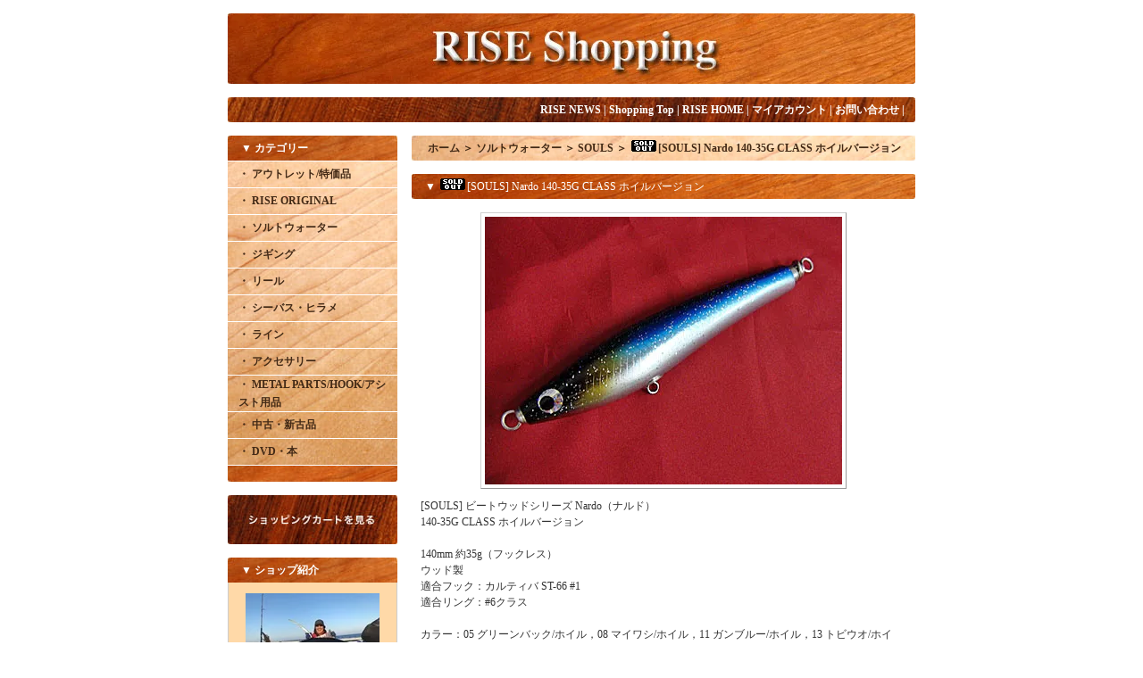

--- FILE ---
content_type: text/html; charset=EUC-JP
request_url: https://ac-rise.com/?pid=33318631
body_size: 6492
content:
<!DOCTYPE html PUBLIC "-//W3C//DTD XHTML 1.0 Transitional//EN" "http://www.w3.org/TR/xhtml1/DTD/xhtml1-transitional.dtd">
<html xmlns:og="http://ogp.me/ns#" xmlns:fb="http://www.facebook.com/2008/fbml" xmlns:mixi="http://mixi-platform.com/ns#" xmlns="http://www.w3.org/1999/xhtml" xml:lang="ja" lang="ja" dir="ltr">
<head>
<meta http-equiv="content-type" content="text/html; charset=euc-jp" />
<meta http-equiv="X-UA-Compatible" content="IE=edge,chrome=1" />
<title>[SOULS] Nardo 140-35G CLASS ホイルバージョン - RISE Shopping</title>
<meta name="Keywords" content="SOULS, ソウルズ, Nardo 140-35G CLASS ホイルバージョン, ナルド, クロマグロ, キハダマグロ, マグロ, 佐藤偉知郎" />
<meta name="Description" content="[SOULS] ビートウッドシリーズ Nardo（ナルド）140-35G CLASS ホイルバージョン 140mm 約35g（フックレス）ウッド製 適合フック：カルティバ ST-66 #1 適合リング：#6クラス" />
<meta name="Author" content="Angler&#039;s Club RISE" />
<meta name="Copyright" content="Angler&#039;s Club RISE" />
<meta http-equiv="content-style-type" content="text/css" />
<meta http-equiv="content-script-type" content="text/javascript" />
<link rel="stylesheet" href="https://img.shop-pro.jp/PA01000/394/css/8/index.css?cmsp_timestamp=20190329170113" type="text/css" />

<link rel="alternate" type="application/rss+xml" title="rss" href="https://ac-rise.com/?mode=rss" />
<link rel="alternate" media="handheld" type="text/html" href="https://ac-rise.com/?prid=33318631" />
<script type="text/javascript" src="//ajax.googleapis.com/ajax/libs/jquery/1.7.2/jquery.min.js" ></script>
<meta property="og:title" content="[SOULS] Nardo 140-35G CLASS ホイルバージョン - RISE Shopping" />
<meta property="og:description" content="[SOULS] ビートウッドシリーズ Nardo（ナルド）140-35G CLASS ホイルバージョン 140mm 約35g（フックレス）ウッド製 適合フック：カルティバ ST-66 #1 適合リング：#6クラス" />
<meta property="og:url" content="https://ac-rise.com?pid=33318631" />
<meta property="og:site_name" content="RISE Shopping" />
<meta property="og:image" content="https://img.shop-pro.jp/PA01000/394/product/33318631.jpg?20110813181124"/>
<script>
  var Colorme = {"page":"product","shop":{"account_id":"PA01000394","title":"RISE Shopping"},"basket":{"total_price":0,"items":[]},"customer":{"id":null},"inventory_control":"option","product":{"shop_uid":"PA01000394","id":33318631,"name":"[SOULS] Nardo 140-35G CLASS \u30db\u30a4\u30eb\u30d0\u30fc\u30b8\u30e7\u30f3","model_number":"","stock_num":0,"sales_price":7590,"sales_price_including_tax":7590,"variants":[{"id":1,"option1_value":"05 \u30b0\u30ea\u30fc\u30f3\u30d0\u30c3\u30af\/\u30db\u30a4\u30eb","option2_value":"","title":"05 \u30b0\u30ea\u30fc\u30f3\u30d0\u30c3\u30af\/\u30db\u30a4\u30eb","model_number":"","stock_num":0,"option_price":7590,"option_price_including_tax":7590,"option_members_price":7590,"option_members_price_including_tax":7590},{"id":2,"option1_value":"08 \u30de\u30a4\u30ef\u30b7\/\u30db\u30a4\u30eb","option2_value":"","title":"08 \u30de\u30a4\u30ef\u30b7\/\u30db\u30a4\u30eb","model_number":"","stock_num":0,"option_price":7590,"option_price_including_tax":7590,"option_members_price":7590,"option_members_price_including_tax":7590},{"id":3,"option1_value":"11 \u30ac\u30f3\u30d6\u30eb\u30fc\/\u30db\u30a4\u30eb","option2_value":"","title":"11 \u30ac\u30f3\u30d6\u30eb\u30fc\/\u30db\u30a4\u30eb","model_number":"","stock_num":0,"option_price":7590,"option_price_including_tax":7590,"option_members_price":7590,"option_members_price_including_tax":7590},{"id":4,"option1_value":"13 \u30c8\u30d3\u30a6\u30aa\/\u30db\u30a4\u30eb","option2_value":"","title":"13 \u30c8\u30d3\u30a6\u30aa\/\u30db\u30a4\u30eb","model_number":"","stock_num":0,"option_price":7590,"option_price_including_tax":7590,"option_members_price":7590,"option_members_price_including_tax":7590},{"id":5,"option1_value":"14 \u30ab\u30bf\u30af\u30c1\u30a4\u30ef\u30b7\/\u30db\u30a4\u30eb","option2_value":"","title":"14 \u30ab\u30bf\u30af\u30c1\u30a4\u30ef\u30b7\/\u30db\u30a4\u30eb","model_number":"","stock_num":0,"option_price":7590,"option_price_including_tax":7590,"option_members_price":7590,"option_members_price_including_tax":7590}],"category":{"id_big":8969,"id_small":29},"groups":[],"members_price":7590,"members_price_including_tax":7590}};

  (function() {
    function insertScriptTags() {
      var scriptTagDetails = [];
      var entry = document.getElementsByTagName('script')[0];

      scriptTagDetails.forEach(function(tagDetail) {
        var script = document.createElement('script');

        script.type = 'text/javascript';
        script.src = tagDetail.src;
        script.async = true;

        if( tagDetail.integrity ) {
          script.integrity = tagDetail.integrity;
          script.setAttribute('crossorigin', 'anonymous');
        }

        entry.parentNode.insertBefore(script, entry);
      })
    }

    window.addEventListener('load', insertScriptTags, false);
  })();
</script>
<script async src="https://zen.one/analytics.js"></script>
</head>
<body>
<meta name="colorme-acc-payload" content="?st=1&pt=10029&ut=33318631&at=PA01000394&v=20260116055237&re=&cn=0168afad86de357567f18bc6b319a0db" width="1" height="1" alt="" /><script>!function(){"use strict";Array.prototype.slice.call(document.getElementsByTagName("script")).filter((function(t){return t.src&&t.src.match(new RegExp("dist/acc-track.js$"))})).forEach((function(t){return document.body.removeChild(t)})),function t(c){var r=arguments.length>1&&void 0!==arguments[1]?arguments[1]:0;if(!(r>=c.length)){var e=document.createElement("script");e.onerror=function(){return t(c,r+1)},e.src="https://"+c[r]+"/dist/acc-track.js?rev=3",document.body.appendChild(e)}}(["acclog001.shop-pro.jp","acclog002.shop-pro.jp"])}();</script><div style="margin: 0 auto; width: 770px;text-align:left;">
<script type="text/javascript">
var gaJsHost = (("https:" == document.location.protocol) ? "https://ssl." : "http://www.");
document.write(unescape("%3Cscript src='" + gaJsHost + "google-analytics.com/ga.js' type='text/javascript'%3E%3C/script%3E"));
</script>
<script type="text/javascript">
var pageTracker = _gat._getTracker("UA-3796241-1");
pageTracker._trackPageview();
</script>

<div id="header">

<table class="title" cellpadding="0" cellspacing="0" border="0">
<tr><td align="center"><img src="https://img.shop-pro.jp/PA01000/394/PA01000394.jpg?cmsp_timestamp=20250514092611" alt="RISE Shopping" /></td></tr>
</table>

<table cellpadding="0" cellspacing="0" border="0" width="770" height="28">
<tr><td class="menu_1" align="right"><a href="http://ac-rise.jugem.jp/">RISE NEWS</a> | <a href="http://www.ac-rise.com/">Shopping Top</a> | <a href="http://www.ac-rise.co.jp/">RISE HOME</a> | <a href="https://ac-rise.com/?mode=myaccount">マイアカウント</a> | <a href="https://dp00000159.shop-pro.jp/customer/inquiries/new">お問い合わせ</a> | </td></tr>
</table>

</div>




<table width="770" cellpadding="0" cellspacing="0" border="0">
<tr>


<td width="206" valign="top">
<div style="width:190px;margin-right:16px;">


	
	<div class="side_cat_bg">
		<table cellpadding="0" cellspacing="0" border="0" width="190" style="text-align:left;">
			<tr><td class="side_cat_title"><strong>▼ カテゴリー</strong></td></tr>

						<tr><td class="side_cat_text">
				<a href="https://ac-rise.com/?mode=cate&cbid=280926&csid=0">
				・ アウトレット/特価品
								</a>
			</td></tr>
						<tr><td class="side_cat_text">
				<a href="https://ac-rise.com/?mode=cate&cbid=1175&csid=0">
				・ RISE ORIGINAL
								</a>
			</td></tr>
						<tr><td class="side_cat_text">
				<a href="https://ac-rise.com/?mode=cate&cbid=8969&csid=0">
				・ ソルトウォーター
								</a>
			</td></tr>
						<tr><td class="side_cat_text">
				<a href="https://ac-rise.com/?mode=cate&cbid=20822&csid=0">
				・ ジギング
								</a>
			</td></tr>
						<tr><td class="side_cat_text">
				<a href="https://ac-rise.com/?mode=cate&cbid=70038&csid=0">
				・ リール
								</a>
			</td></tr>
						<tr><td class="side_cat_text">
				<a href="https://ac-rise.com/?mode=cate&cbid=31948&csid=0">
				・ シーバス・ヒラメ
								</a>
			</td></tr>
						<tr><td class="side_cat_text">
				<a href="https://ac-rise.com/?mode=cate&cbid=215716&csid=0">
				・ ライン
								</a>
			</td></tr>
						<tr><td class="side_cat_text">
				<a href="https://ac-rise.com/?mode=cate&cbid=8992&csid=0">
				・ アクセサリー
								</a>
			</td></tr>
						<tr><td class="side_cat_text">
				<a href="https://ac-rise.com/?mode=cate&cbid=240523&csid=0">
				・ METAL PARTS/HOOK/アシスト用品
								</a>
			</td></tr>
						<tr><td class="side_cat_text">
				<a href="https://ac-rise.com/?mode=cate&cbid=1060&csid=0">
				・ 中古・新古品
								</a>
			</td></tr>
						<tr><td class="side_cat_text">
				<a href="https://ac-rise.com/?mode=cate&cbid=243515&csid=0">
				・ DVD・本
								</a>
			</td></tr>
			
			<tr><td class="side_cat_bottom"><img src="https://img.shop-pro.jp/tmpl_img/11/sp.gif" width="2" height="18"></td></tr>
		</table>
	</div>
	


	
	<div class="sidemenu">
	<a href="https://ac-rise.com/cart/proxy/basket?shop_id=PA01000394&shop_domain=ac-rise.com"><img src="https://img.shop-pro.jp/tmpl_img/11/side_cart.jpg" alt-"ショッピングカートを見る" width="190" height="55" /></a>

			</div>



	
			<table cellpadding="0" cellspacing="0" border="0" class="sidemenu">
			<tr><td class="side_title"><strong>▼ ショップ紹介</strong></td></tr>

			<tr><td class="side_text" style="text-align:center;">
				<img src="https://img.shop-pro.jp/PA01000/394/PA01000394_m.jpg?cmsp_timestamp=20250514092611" /><br />				<div style="margin-bottom:5px;">店長：原田佐敏</div>
				<div style="line-height:150%;font-size:10px;text-align:left;margin-bottom: 5px;"><a href="http://www.ac-rise.co.jp/">RISE ホーム</a><br>
<a href="http://ac-rise.jugem.jp/">RISE NEWS</a></div>
								<div><a href="http://saty-harada.jugem.jp/">湘南ルアー情報局</a></div>
							</td></tr>

			<tr><td class="side_bottom"><img src="https://img.shop-pro.jp/tmpl_img/11/sp.gif" width="2" height="2"></td></tr>
		</table>
		



	

	<table cellpadding="0" cellspacing="0" border="0" class="sidemenu">
		<tr><td class="side_title"><strong>▼ 商品検索</strong></td></tr>

		<tr><td class="side_text" align="center">
			<div style="text-align:left;width:140px;">
			<form action="https://ac-rise.com/" method="GET">
				<input type="hidden" name="mode" value="srh" />
									
				<select name="cid" style="width:140px;margin-bottom:5px;">
				<option value="">全ての商品から</option>
								<option value="280926,0">アウトレット/特価品</option>
								<option value="1175,0">RISE ORIGINAL</option>
								<option value="8969,0">ソルトウォーター</option>
								<option value="20822,0">ジギング</option>
								<option value="70038,0">リール</option>
								<option value="31948,0">シーバス・ヒラメ</option>
								<option value="215716,0">ライン</option>
								<option value="8992,0">アクセサリー</option>
								<option value="240523,0">METAL PARTS/HOOK/アシスト用品</option>
								<option value="1060,0">中古・新古品</option>
								<option value="243515,0">DVD・本</option>
								</select>
									
				<input type="text" name="keyword" style="width:140px;margin-bottom:5px;"><br/ >
									
				<input type="submit" value="商品検索" />
			</form>
			</div>
		</td></tr>

		<tr><td class="side_bottom"><img src="https://img.shop-pro.jp/tmpl_img/11/sp.gif" width="2" height="2"></td></tr>
	</table>

	




	
	
			<table cellpadding="0" cellspacing="0" border="0" class="sidemenu">
			<tr><td class="side_title"><strong>▼ 売れ筋商品</strong></td></tr>

			<tr><td class="side_text">
				<ul>
									<li>・ <a href="?pid=103191888"><img class='new_mark_img1' src='https://img.shop-pro.jp/img/new/icons47.gif' style='border:none;display:inline;margin:0px;padding:0px;width:auto;' />TT.GLIDE アルミ貼り type-1 type-2 (TT.グライド)新色パープル</a></li>
									<li>・ <a href="?pid=104513531"><img class='new_mark_img1' src='https://img.shop-pro.jp/img/new/icons5.gif' style='border:none;display:inline;margin:0px;padding:0px;width:auto;' />TT.GLIDE アワビSP type-1 type-2 (アワビ貼り)新色パープル</a></li>
									<li>・ <a href="?pid=118580482"><img class='new_mark_img1' src='https://img.shop-pro.jp/img/new/icons5.gif' style='border:none;display:inline;margin:0px;padding:0px;width:auto;' /> [RISE ORIGINAL] BORON Jigging Rod B56L＋..B56ML.56MH.56H (ベイト/キンメスロー&キハダモデル)BLACK MODEL(ポイント除外品)</a></li>
									<li>・ <a href="?pid=134842276"><img class='new_mark_img1' src='https://img.shop-pro.jp/img/new/icons9.gif' style='border:none;display:inline;margin:0px;padding:0px;width:auto;' />New TT Eagle230　versionＧ 飛距離抜群で大物マグロ狙いの切り札</a></li>
									<li>・ <a href="?pid=144237046"><img class='new_mark_img1' src='https://img.shop-pro.jp/img/new/icons5.gif' style='border:none;display:inline;margin:0px;padding:0px;width:auto;' />New TT Popper180F/76g マグロ用ポッパー登場 アクション重視</a></li>
									<li>・ <a href="?pid=145620959"><img class='new_mark_img1' src='https://img.shop-pro.jp/img/new/icons5.gif' style='border:none;display:inline;margin:0px;padding:0px;width:auto;' />ニューモデル Re:BORN 2WAY spiky Semilong/ROUND 80g.105g.135g.150g.175g.300g</a></li>
									<li>・ <a href="?pid=145623358"><img class='new_mark_img1' src='https://img.shop-pro.jp/img/new/icons5.gif' style='border:none;display:inline;margin:0px;padding:0px;width:auto;' />ニューモデル ReBORN 2WAY spiky Semilong/TOUGH 65g.115g.165g.200g</a></li>
									<li>・ <a href="?pid=148411559"><img class='new_mark_img1' src='https://img.shop-pro.jp/img/new/icons5.gif' style='border:none;display:inline;margin:0px;padding:0px;width:auto;' />ぶっ飛びコンパクトFLITZ60 108mm/60g ツナタックルでも...</a></li>
									<li>・ <a href="?pid=155811317"><img class='new_mark_img1' src='https://img.shop-pro.jp/img/new/icons47.gif' style='border:none;display:inline;margin:0px;padding:0px;width:auto;' />新製品 100kgマグロ対応 RISE BORON W.BORON&NANOCARBON (BLACK BLAIZE)PE8~12</a></li>
									<li>・ <a href="?pid=157138637"><img class='new_mark_img1' src='https://img.shop-pro.jp/img/new/icons5.gif' style='border:none;display:inline;margin:0px;padding:0px;width:auto;' />最強BORON JIGGING ROD登場 B56XXH.S56XXH レスターファイン輸出専用モデル使用</a></li>
									<li>・ <a href="?pid=157772929"><img class='new_mark_img1' src='https://img.shop-pro.jp/img/new/icons5.gif' style='border:none;display:inline;margin:0px;padding:0px;width:auto;' />ニューモデル Re:BORN 2WAY spiky Long 130g.145g.165g.195g.255g</a></li>
									<li>・ <a href="?pid=165205122"><img class='new_mark_img1' src='https://img.shop-pro.jp/img/new/icons5.gif' style='border:none;display:inline;margin:0px;padding:0px;width:auto;' />New TT Eagle180F version G STANDING.70度　FLAT15度</a></li>
									<li>・ <a href="?pid=174496189"><img class='new_mark_img1' src='https://img.shop-pro.jp/img/new/icons47.gif' style='border:none;display:inline;margin:0px;padding:0px;width:auto;' />2WAY spiky 900g 片山進介カラー　キンメ.アブラボウズ専用ディープモデル</a></li>
									<li>・ <a href="?pid=178810272"><img class='new_mark_img1' src='https://img.shop-pro.jp/img/new/icons5.gif' style='border:none;display:inline;margin:0px;padding:0px;width:auto;' />KATA Labo 2WAY spiky Long 300g.Semilong/ROUND.400g.600gマグロ専用カラー</a></li>
									<li>・ <a href="?pid=180147759">VARIVAS アバニ キャスティングPE SMP［スーパーマックスパワー］</a></li>
									<li>・ <a href="?pid=190049517"><img class='new_mark_img1' src='https://img.shop-pro.jp/img/new/icons5.gif' style='border:none;display:inline;margin:0px;padding:0px;width:auto;' />新色マダイカラー 2WAYspiky Re:BORN mini  ROUND 80g.TOUGH 65g</a></li>
									<li>・ <a href="?pid=93720993"><img class='new_mark_img1' src='https://img.shop-pro.jp/img/new/icons59.gif' style='border:none;display:inline;margin:0px;padding:0px;width:auto;' />ポイント対象外[STUDIO Ocean Mark] SOM PREMIUM HOOK Ocean TWIN BBS88 (キャスティングプラグ用シングルツインフック)</a></li>
									<li>・ <a href="?pid=91116036"><img class='new_mark_img1' src='https://img.shop-pro.jp/img/new/icons20.gif' style='border:none;display:inline;margin:0px;padding:0px;width:auto;' />処分価格 [YGKよつあみ] LONFORT ODDPORT WXP1 8 (ロンフォートオッズポート) 連結 200m</a></li>
									<li>・ <a href="?pid=64780817"><img class='new_mark_img1' src='https://img.shop-pro.jp/img/new/icons47.gif' style='border:none;display:inline;margin:0px;padding:0px;width:auto;' />[tama.TV] 廃版特別価格.2WAY spiky Semilong FLAT 125g.155g</a></li>
									<li>・ <a href="?pid=72193183"><img class='new_mark_img1' src='https://img.shop-pro.jp/img/new/icons47.gif' style='border:none;display:inline;margin:0px;padding:0px;width:auto;' />[tama TV]  2WAY spiky Semilong ROUND all black (黒アワビ貼り)</a></li>
									<li>・ <a href="?pid=99596405"><img class='new_mark_img1' src='https://img.shop-pro.jp/img/new/icons47.gif' style='border:none;display:inline;margin:0px;padding:0px;width:auto;' />2016 MODEL [tama.TV] 2WAY spiky LONG 野呂昌明リクエストカラー (アルミプレーンホロ)</a></li>
									<li>・ <a href="?pid=74655347"><img class='new_mark_img1' src='https://img.shop-pro.jp/img/new/icons47.gif' style='border:none;display:inline;margin:0px;padding:0px;width:auto;' />輸出専用カラー.剥がれホロ/ハニカムフレーム 2WAY spiky LONG 100g.130g.145g</a></li>
								</ul>
			</td></tr>

			<tr><td class="side_bottom"><img src="https://img.shop-pro.jp/tmpl_img/11/sp.gif" width="2" height="2"></td></tr>
		</table>
		




	
		





	
	
			<table cellpadding="0" cellspacing="0" border="0" class="sidemenu">
			<tr><td class="side_title"><strong>▼ 詳細説明</strong></td></tr>

			<tr><td class="side_text">
				<ul>
					<li>・ <a href="https://ac-rise.com/?mode=f1">中古・新古品について</a></li>					<li>・ <a href="https://ac-rise.com/?mode=f2">コンビニ・クレジット決済</a></li>																																												</ul>
			</td></tr>

			<tr><td class="side_bottom"><img src="https://img.shop-pro.jp/tmpl_img/11/sp.gif" width="2" height="2"></td></tr>
		</table>
		

	<div class="feed" style="width:190px;text-align:center;margin-top:10px;"><a href="https://ac-rise.com/?mode=rss"><img src="https://img.shop-pro.jp/tmpl_img/11/rss.gif" align="absmiddle"></a> <a href="https://ac-rise.com/?mode=atom"><img src="https://img.shop-pro.jp/tmpl_img/11/atom.gif" align="absmiddle"></a></div>




</div>
</td>



<td width="564" valign="top"><table class="footstamp" cellpadding="0" cellspacing="0" border="0">
<tr><td><img src="https://img.shop-pro.jp/tmpl_img/11/sp.gif" width="15px" height="5px">
<a href="./">ホーム</a>
 ＞ <a href='?mode=cate&cbid=8969&csid=0'>ソルトウォーター</a> ＞ <a href='?mode=cate&cbid=8969&csid=29'>SOULS</a> ＞ <a href='?pid=33318631'><img class='new_mark_img1' src='https://img.shop-pro.jp/img/new/icons47.gif' style='border:none;display:inline;margin:0px;padding:0px;width:auto;' />[SOULS] Nardo 140-35G CLASS ホイルバージョン</a></td></tr>
</table>



<table class="main_title" cellpadding="0" cellspacing="0" border="0">
<tr><td><img src="https://img.shop-pro.jp/tmpl_img/11/sp.gif" width="15px" height="5px">▼ <img class='new_mark_img1' src='https://img.shop-pro.jp/img/new/icons47.gif' style='border:none;display:inline;margin:0px;padding:0px;width:auto;' />[SOULS] Nardo 140-35G CLASS ホイルバージョン</td></tr>
</table>


<form name="product_form" method="post" action="https://ac-rise.com/cart/proxy/basket/items/add">

<div id="detail">

	<img src="https://img.shop-pro.jp/PA01000/394/product/33318631.jpg?20110813181124" class="main_img" />
<div class="expl">[SOULS] ビートウッドシリーズ Nardo（ナルド）<br />
140-35G CLASS ホイルバージョン<br />
<br />
140mm 約35g（フックレス）<br />
ウッド製<br />
適合フック：カルティバ ST-66 #1<br />
適合リング：#6クラス<br />
<br />
カラー：05 グリーンバック/ホイル，08 マイワシ/ホイル，11 ガンブルー/ホイル，13 トビウオ/ホイル，14 カタクチイワシ/ホイル</div>

	<div class="sub"><a target="_blank" href="https://img.shop-pro.jp/PA01000/394/product/33318631_o1.jpg?20110813180257"><img src="https://img.shop-pro.jp/PA01000/394/product/33318631_o1.jpg?20110813180257" /></a></div>			<br style="clear:both;" />


	<div style="text-align: left;padding:10px 10px 5px 10px ;">
									<a href="javascript:gf_OpenNewWindow('?mode=opt&pid=33318631','option','width=600:height=500');">■オプションの在庫・値段の詳細はこちら</a><br/>
					
		<ul>
			<li>・ <a href="https://ac-rise.com/?mode=cate&cbid=8969&csid=29">買い物を続ける</a></li>
			<li>・ <a href="https://dp00000159.shop-pro.jp/customer/products/33318631/inquiries/new">この商品について問い合わせる</a></li>
			<li>・ <a href="mailto:?subject=%E3%80%90RISE%20Shopping%E3%80%91%E3%81%AE%E3%80%8C%5BSOULS%5D%20Nardo%20140-35G%20CLASS%20%E3%83%9B%E3%82%A4%E3%83%AB%E3%83%90%E3%83%BC%E3%82%B8%E3%83%A7%E3%83%B3%E3%80%8D%E3%81%8C%E3%81%8A%E3%81%99%E3%81%99%E3%82%81%E3%81%A7%E3%81%99%EF%BC%81&body=%0D%0A%0D%0A%E2%96%A0%E5%95%86%E5%93%81%E3%80%8C%5BSOULS%5D%20Nardo%20140-35G%20CLASS%20%E3%83%9B%E3%82%A4%E3%83%AB%E3%83%90%E3%83%BC%E3%82%B8%E3%83%A7%E3%83%B3%E3%80%8D%E3%81%AEURL%0D%0Ahttps%3A%2F%2Fac-rise.com%2F%3Fpid%3D33318631%0D%0A%0D%0A%E2%96%A0%E3%82%B7%E3%83%A7%E3%83%83%E3%83%97%E3%81%AEURL%0Ahttps%3A%2F%2Fac-rise.com%2F">この商品を友達に教える</a></li>
		</ul>
	</div>



	
<table border="0" cellpadding="0" cellspacing="0" class="table" align="center">


	<tr>
	<td class="cell_1"><div class="cell_mar">・ 販売価格</div></td>
	<td class="cell_2"><div class="cell_mar">7,590円(内税)</div></td>
	</tr>

	<tr>
	<td class="cell_1"><div class="cell_mar">・ 在庫数</div></td>
	<td class="cell_2"><div class="cell_mar">在庫 0  売切れ中</div></td>
	</tr>






	<tr style="border-bottom: 1px #CCC solid;">
	<td class="cell_1"><div class="cell_mar">・ カラー</div></td>
	<td class="cell_2"><div class="cell_mar">
		<select name="option1">
			
			<option label="05 グリーンバック/ホイル" value="6546508,0">05 グリーンバック/ホイル</option>
<option label="08 マイワシ/ホイル" value="6546508,1">08 マイワシ/ホイル</option>
<option label="11 ガンブルー/ホイル" value="6546508,2">11 ガンブルー/ホイル</option>
<option label="13 トビウオ/ホイル" value="6546508,3">13 トビウオ/ホイル</option>
<option label="14 カタクチイワシ/ホイル" value="6546508,4">14 カタクチイワシ/ホイル</option>

		</select></div>
	</td>
	</tr>
</table>



	
	
<input type="hidden" name="user_hash" value="f69015bb70d211ac3e42121c92e7dd0b"><input type="hidden" name="members_hash" value="f69015bb70d211ac3e42121c92e7dd0b"><input type="hidden" name="shop_id" value="PA01000394"><input type="hidden" name="product_id" value="33318631"><input type="hidden" name="members_id" value=""><input type="hidden" name="back_url" value="https://ac-rise.com/?pid=33318631"><input type="hidden" name="reference_token" value="dddf3a0a4a3949d1b3ffd9f2e13d4bba"><input type="hidden" name="shop_domain" value="ac-rise.com">
</div>
	
</form>

</td>


</tr>
</table>




<table id="footer" cellpadding="0" cellspacing="0" border="0">
<tr><td>
	<div>
		<div id="menu_2">	
		<a href="https://ac-rise.com/?mode=sk">特定商取引法に基づく表記</a> ｜ <a href="https://ac-rise.com/?mode=sk#payment">支払い方法について</a> ｜ <a href="https://ac-rise.com/?mode=sk#delivery">配送方法･送料について</a> ｜ <a href="https://ac-rise.com/?mode=privacy">プライバシーポリシー</a>
		</div>
		<div id="copy">&copy; 2005- Angler's Club RISE. All Rights Reserved.</div>
	</div>
</td></tr>
</table>





</div><script type="text/javascript" src="https://ac-rise.com/js/cart.js" ></script>
<script type="text/javascript" src="https://ac-rise.com/js/async_cart_in.js" ></script>
<script type="text/javascript" src="https://ac-rise.com/js/product_stock.js" ></script>
<script type="text/javascript" src="https://ac-rise.com/js/js.cookie.js" ></script>
<script type="text/javascript" src="https://ac-rise.com/js/favorite_button.js" ></script>
</body></html>

--- FILE ---
content_type: text/css
request_url: https://img.shop-pro.jp/PA01000/394/css/8/index.css?cmsp_timestamp=20190329170113
body_size: 12672
content:
/* ************************************************ 
 * ------------------------------------------------
 *	�演��荐㊤�
 * ------------------------------------------------
 * ************************************************ */

body {
	font-family: "Verdana", "��������茹��� Pro W3", "鐚㍼竺 �眼�激����", "Osaka��膈�綛�";
	font-size: 12px;
	line-height:170%;
	background-color:#FFFFFF;
	color:#333;
	margin: 0px;
	padding: 0px;
	text-align: center;
	}

img {
	border:0px;
	}

form {
	margin: 0px;
	padding: 0px;
	}

input, select, textarea {
	}

ul,ol,li {
	margin: 0px;
	padding: 0px;
	}

li {
	list-style-type: none;
	}

.bold {
	font-weight:bolder;
	}

.cell_mar {
	margin: 0px 5px 0px 15px;
	}

a:link    { color: #0000FF;text-decoration: none}
a:visited { color: #0000FF;text-decoration: none}
a:active  { color: #0000FF;text-decoration: none}
a:hover   { color: #CC0000;text-decoration: none}




/* ************************************************ 
 *	�������若�＜���ャ��
 * ************************************************ */

#header {
	color: #FFF;
	margin-top: 15px;
	margin-bottom: 15px;
	}

.title {
	width: 770px;
	height: 79px;
	color: #FFFFFF;
	font-size: 22px;
	font-weight: bold;
	text-align: center;
	background: url(https://img.shop-pro.jp/tmpl_img/11/title_bg.jpg) no-repeat;
	margin-bottom: 15px;
	}

.title a {color: #FFFFFF;}
.title a:link    {color: #FFFFFF;text-decoration: none;}
.title a:visited {color: #FFFFFF;text-decoration: none;}
.title a:active  {color: #FFFFFF;text-decoration: none;}
.title a:hover   {color: #FFFFFF;text-decoration: none;}

/*���若���祉���ゃ�≪�����潟���祉�����������潟��*/
.menu_1 {
	color: #FFF;
	font-size: 12px;
        font-weight: bolder;
	text-align: right;
	background: url(https://img.shop-pro.jp/tmpl_img/11/menu_1_bg.jpg) no-repeat;
	padding-left: 0px ;
	padding-right:12px;
	}

.menu_1 a {color: #FFFFFF;}
.menu_1 a:link    {color: #FFFFFF;text-decoration: none;}
.menu_1 a:visited {color: #FFFFFF;text-decoration: none;}
.menu_1 a:active  {color: #FFFFFF;text-decoration: none;}
.menu_1 a:hover   {color: #FFFFFF;text-decoration: none;}


/* ************************************************ 
 *	綏��眼�＜���ャ��
 * ************************************************ */


.sidemenu {
	width:190px;
	color:#333;
	margin-bottom: 15px;
	}

.side_title {
	height: 28px;
	background: url(https://img.shop-pro.jp/tmpl_img/11/side_cat_title_bg.jpg) no-repeat;
	color: #FFF;
	padding-left:15px;
	}

.side_text {
	border-left: 1px #CCC solid;
	border-right:1px #CCC solid;
	background-color:#FFD9A8;
	padding:12px;
	}

.side_bottom {
	height: 2px;
	background-color:#FFD9A8;
	background: url(https://img.shop-pro.jp/tmpl_img/11/side_bottom_bg.gif) no-repeat;
	}


/* ------------------------------------- 
 *	���������眼��衆�����∵������
 * ------------------------------------- */

.side_cat_bg {
	width:190px;
	background: url(https://img.shop-pro.jp/tmpl_img/11/side_cat_bg.jpg);
	margin-bottom: 15px;
	}

.side_cat_title {
	height: 28px;
	background: url(https://img.shop-pro.jp/tmpl_img/11/side_cat_title_bg.jpg) no-repeat;
	border-bottom:1px #FFF solid;
	color: #FFF;
	padding-left:15px;
	}

.side_cat_text {
	height:29px;
	border-bottom: 1px #FFF solid;
	color: #000000;
        font-weight: bolder;
	padding:0px 12px;
	}

.side_cat_bottom {
	height:18px;
	background: url(https://img.shop-pro.jp/tmpl_img/11/side_cat_bottom_bg.jpg) no-repeat;
	}

.side_cat_text a {color: #432A16;}
.side_cat_text a:link    {color: #432A16;text-decoration: none;}
.side_cat_text a:visited {color: #432A16;text-decoration: none;}
.side_cat_text a:active  {color: #432A16;text-decoration: none;}
.side_cat_text a:hover   {color: #7E5E44;text-decoration: none;}


/* ------------------------------------- 
 *	���若����賢 - �������私勝�若���帥�活��/��膩���
 * ------------------------------------- */
.cart_item {
	border-left: 3px solid #87876A;
	border-right: 3px solid #87876A;
	margin: 3px 0px 3px 0px;
	padding-left:5px;
	font-size:10px;
	}


/* ************************************************ 
 *	�����帥�若�＜���ャ��
 * ************************************************ */

#footer {
	width: 770px;
	height: 79px;
	color: #432A16;
	font-size: 10px;
	text-align: center;
	background: url(https://img.shop-pro.jp/tmpl_img/11/footer_bg.jpg) no-repeat;
	margin-top: 30px;
	margin-bottom: 15px;
	}

#menu_2 {
	text-align:center;
	margin-bottom: 5px;
	}

#copy {
	text-align:center;
	color:#432A16;
	}

#footer a {color: #432A16;}
#footer a:link    {color: #432A16;text-decoration: none;}
#footer a:visited {color: #432A16;text-decoration: none;}
#footer a:active  {color: #432A16;text-decoration: none;}
#footer a:hover   {color: #7E5E44;text-decoration: none;}



/* ************************************************ 
 *	�潟�潟���潟���演��
 * ************************************************ */


.main_title {
	width: 564px;
	height: 28px;
	background: url(https://img.shop-pro.jp/tmpl_img/11/main_title_bg.jpg) no-repeat;
	color: #FFF;
	margin-bottom: 15px;
	}



/* ************************************************ 
 *	TOP�潟�潟���潟��
 * ************************************************ */

/* ------------------------------------- 
 *	���ャ����������
 *	膊��≧�吾���с���ャ�������ｲ莠�����������������������
 *	�糸����荐㊤��с���������������障����
 * ------------------------------------- */

.info_bg {
	background: url(https://img.shop-pro.jp/tmpl_img/11/info_bg.jpg) repeat-y;
	margin-bottom: 15px;
	}

.info_title {
	height: 28px;
	color: #FFF;
	}

.info_text {
	color:#333;
	background: #FFF;
	border-top:#B4BEB4 1px solid;
	border-left:#B4BEB4 1px solid;
	padding: 10px;
	}

.info_top {
	height:2px;
	background: url(https://img.shop-pro.jp/tmpl_img/11/info_top_bg.gif) no-repeat;
	background-position: top;
	}

.info_text_bottom {
	height: 2px;
	background:#FFF url(https://img.shop-pro.jp/tmpl_img/11/info_text_bottom_bg.gif) no-repeat;
	}

.info_bottom {
	height:7px;
	background: url(https://img.shop-pro.jp/tmpl_img/11/info_bottom_bg.gif) no-repeat;
	background-position: bottom;
	}

/* ------------------------------------- 
 *	�����若�鴻���若��
 * ------------------------------------- */
.free_space {
	color:#333;
	margin-bottom: 15px;
	}


/* ************************************************ 
 *	����筝�荀с�����ゃ�≪����
 * ************************************************ */


/* ------------------------------------- 
 *	筝�荀ц；腓冴��筝��渇����紊���(����筝�荀э�
 * ------------------------------------- */
.sort_01 {
	width: 564px;
	height: 28px;
	color: #432A16;
	font-size: 10px;
	background: url(https://img.shop-pro.jp/tmpl_img/11/sort_bg.jpg) no-repeat;
	margin-bottom: 1px;
	}

.sort_01 a,
.sort_01 a:link,
.sort_01 a:visited {
	color:#0000FF;
	text-decoration:none;
	}

.sort_01 a:active,
.sort_01 a:hover {
	color:#568250;
	text-decoration:none;
	}


/* ------------------------------------- 
 *	筝�荀ц；腓冴��筝��渇����紊���(����罎�膣∝���鐚�
 * ------------------------------------- */

.sort_02 {
	width: 564px;
	height: 28px;
	color: #432A16;
	font-size: 10px;
	background: url(https://img.shop-pro.jp/tmpl_img/11/sort_bg.jpg) no-repeat;
	margin-bottom: 1px;
	}

.sort_02 a,
.sort_02 a:link,
.sort_02 a:visited {
	color:#0000FF;
	text-decoration:none;
	}

.sort_02 a:active,
.sort_02 a:hover {
	color:#568250;
	text-decoration:none;
	}


/* ------------------------------------- 
 *	筝�荀ц；腓冴�������違��；腓堺��
 * ------------------------------------- */
.pagenavi {
	width: 564px;
	height: 28px;
	color: #432A16;
	font-size: 10px;
	background: url(https://img.shop-pro.jp/tmpl_img/11/pagenavi_bg.jpg) no-repeat;
	margin-bottom: 15px;
	}


/* ------------------------------------- 
 *	����筝�荀ц；腓冴�����ゃ�≪����
 * ------------------------------------- */

.product_list {
	float: left;
	width: 188px;
	text-align: center;
	padding:5px 0px 20px 0px;
	}


.product_item {
	text-align: center;
	width:175px;
	margin: 0px auto;
	}

.product_item img {
	padding: 4px;
	border-top: 1px #D1D1D1 solid;
	border-right: 1px #989898 solid;
	border-bottom: 1px #989898 solid;
	border-left: 1px #D1D1D1 solid;
	}

.product_item .name {
	line-height: 120%;
	margin:5px 0px 0px 0px ;
	}

.product_item .price {
	color: #383371;
	}

.product_item .expl {
	color: #333;
	font-size: 10px;
	line-height:120%;
	text-align: left;
	margin:5px 0;
	}


.product_list a,
.product_list a:link,
.product_list a:visited {
	text-decoration:none;
	}

.product_list a:active,
.product_list a:hover {
	text-decoration:none;
	}


/* ------------------------------------- 
 *	�宴���������鴻��
 * ------------------------------------- */
.footstamp {
	width: 564px;
	height: 28px;
        font-weight: bolder;
	background: url(https://img.shop-pro.jp/tmpl_img/11/footstamp_bg.jpg) no-repeat;
	color: #432A16;
	margin-bottom: 15px;
	}

.footstamp a {color: #432A16;}
.footstamp a:link    {color: #432A16;text-decoration: none;}
.footstamp a:visited {color: #432A16;text-decoration: none;}
.footstamp a:active  {color: #432A16;text-decoration: none;}
.footstamp a:hover   {color: #7E5E44;text-decoration: none;}


/* ------------------------------------- 
 *	�������＜������；腓�
 * ------------------------------------- */
.nodata {
	width: 90%;
	padding-top: 20px;
	text-align: center;
	}



/* ************************************************ 
 *	����荅括完�����ゃ�≪����
 * ************************************************ */

#detail {
	text-align:center;
	color:#333;
	}

#detail .expl {
	line-height:150%;
	text-align: left;
	margin: 10px 10px 5px 10px;
	}

#detail .main_img {
	padding: 4px;
	border-top: 1px #D1D1D1 solid;
	border-right: 1px #989898 solid;
	border-bottom: 1px #989898 solid;
	border-left: 1px #D1D1D1 solid;
	}

#detail .sub {
	float: left;
	width: 188px;
	text-align: center;
	}

#detail .sub img {
	width: 160px;
	padding: 4px;
	border-top: 1px #D1D1D1 solid;
	border-right: 1px #989898 solid;
	border-bottom: 1px #989898 solid;
	border-left: 1px #D1D1D1 solid;
	}

#detail .table {
	width: 375px;
	background: url(https://img.shop-pro.jp/tmpl_img/11/detail_table_bg.jpg) left top repeat-y;
	text-align:left;
	margin-top: 20px;
	margin-bottom: 15px;
	}

#detail .table .cell_1 {
	width: 105px;
	height: 28px;
	color: #FFF;
	border-right: 1px #FFF solid;
	border-bottom:1px #FFF solid;
	}

#detail .table .cell_2 {
	width: 270px;
	height: 28px;
	color: #432A16;
	border-bottom:1px #FFF solid;
	}

#detail .table .cell_mar {
	margin: 0px 5px 0px 15px;
	}




/* ************************************************ 
 *	���������激�с�潟���若��
 * ************************************************ */
#Option .option_table {
	width: 564px;
	margin-bottom:15px;
	}

#Option .option_cell1 {
	font-size: 11px;
	text-align:left;
	font-weight:normal;
	border-right: 1px solid #cccccc;
	border-bottom: 1px solid #cccccc;
	padding-left: 6px;
	}

#Option .option_cell2 {
	font-size: 10px;
	text-align:left;
	border-right: 1px solid #cccccc;
	background-color:#FFFFFF;
	padding: 2px 6px 2px 6px;
	}

#Option .option_cell3 {
	font-size: 10px;
	text-align:left;
	border-right: 1px solid #cccccc;
	border-bottom: 1px solid #cccccc;
	background-color:#FFFFFF;
	padding: 2px 10px 2px 6px;
	}


/* ************************************************ 
 *	�劫�����綣�羈��祉���������号��脂����荐㊤����ゃ����
 * ************************************************ */
.payment_img {
	width:30px;
	height:30px;
	margin:3px;
}

#ShopKeeper {
	width: 564px;
	color:#333;
	margin-bottom: 15px;
	}


#ShopKeeper th {
	width: 160px;
	height: 28px;
	border-right: 1px solid #cccccc;
	border-bottom: 1px solid #cccccc;
	font-size: 10px;
	font-weight: normal;
	text-align:left;
	}

#ShopKeeper td {
	border-bottom: 1px solid #cccccc;
	text-align:left;
	}


/* ************************************************ 
 *	�����ゃ���激�若�����激��
 * ************************************************ */

#PrivacyExplain {
	color:#333;
	margin-bottom: 15px;
	}

.pe_title {
	color: #432A16;
	border-top: 1px solid #cccccc;
	padding-top: 15px;
	}

.pe_note {
	line-height: 150%;
	margin:5px 5px 20px 30px;
	}
